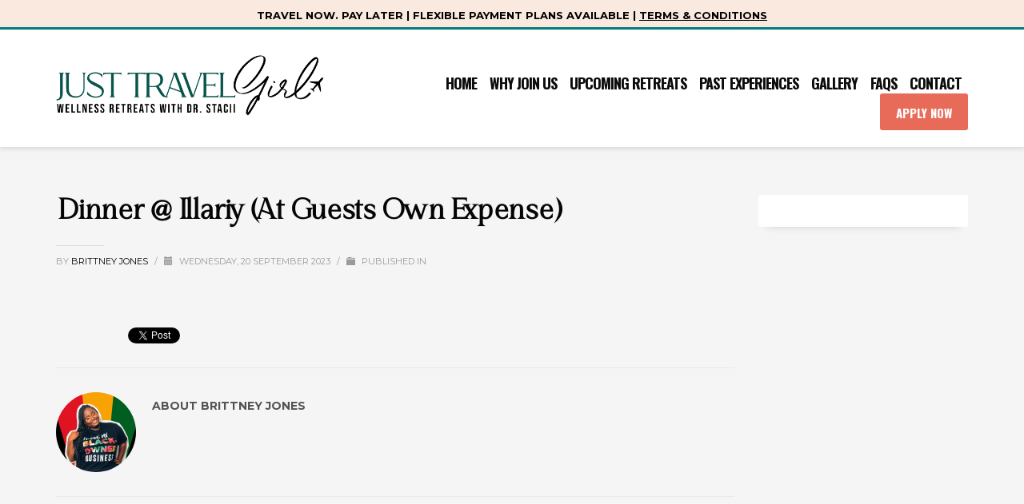

--- FILE ---
content_type: text/html; charset=UTF-8
request_url: https://justtravelgirl.com/timeline/dinner-illariy-at-guests-own-expense/
body_size: 19079
content:
<!DOCTYPE html>
<html lang="en-US">
<head>
	
	
<meta charset="UTF-8"/>
<meta name="twitter:widgets:csp" content="on"/>
<link rel="profile" href="https://gmpg.org/xfn/11"/>
<link rel="pingback" href="https://justtravelgirl.com/xmlrpc.php"/>

<title>Dinner @ Illariy  (At Guests Own Expense) &#8211; Just Travel Girl!</title>
<meta name='robots' content='max-image-preview:large' />
<link rel='dns-prefetch' href='//fonts.googleapis.com' />
<link rel='dns-prefetch' href='//use.fontawesome.com' />
<link rel="alternate" type="application/rss+xml" title="Just Travel Girl! &raquo; Feed" href="https://justtravelgirl.com/feed/" />
<link rel="alternate" type="application/rss+xml" title="Just Travel Girl! &raquo; Comments Feed" href="https://justtravelgirl.com/comments/feed/" />
<script type="text/javascript">
/* <![CDATA[ */
window._wpemojiSettings = {"baseUrl":"https:\/\/s.w.org\/images\/core\/emoji\/15.0.3\/72x72\/","ext":".png","svgUrl":"https:\/\/s.w.org\/images\/core\/emoji\/15.0.3\/svg\/","svgExt":".svg","source":{"concatemoji":"https:\/\/justtravelgirl.com\/wp-includes\/js\/wp-emoji-release.min.js?ver=6.6.1"}};
/*! This file is auto-generated */
!function(i,n){var o,s,e;function c(e){try{var t={supportTests:e,timestamp:(new Date).valueOf()};sessionStorage.setItem(o,JSON.stringify(t))}catch(e){}}function p(e,t,n){e.clearRect(0,0,e.canvas.width,e.canvas.height),e.fillText(t,0,0);var t=new Uint32Array(e.getImageData(0,0,e.canvas.width,e.canvas.height).data),r=(e.clearRect(0,0,e.canvas.width,e.canvas.height),e.fillText(n,0,0),new Uint32Array(e.getImageData(0,0,e.canvas.width,e.canvas.height).data));return t.every(function(e,t){return e===r[t]})}function u(e,t,n){switch(t){case"flag":return n(e,"\ud83c\udff3\ufe0f\u200d\u26a7\ufe0f","\ud83c\udff3\ufe0f\u200b\u26a7\ufe0f")?!1:!n(e,"\ud83c\uddfa\ud83c\uddf3","\ud83c\uddfa\u200b\ud83c\uddf3")&&!n(e,"\ud83c\udff4\udb40\udc67\udb40\udc62\udb40\udc65\udb40\udc6e\udb40\udc67\udb40\udc7f","\ud83c\udff4\u200b\udb40\udc67\u200b\udb40\udc62\u200b\udb40\udc65\u200b\udb40\udc6e\u200b\udb40\udc67\u200b\udb40\udc7f");case"emoji":return!n(e,"\ud83d\udc26\u200d\u2b1b","\ud83d\udc26\u200b\u2b1b")}return!1}function f(e,t,n){var r="undefined"!=typeof WorkerGlobalScope&&self instanceof WorkerGlobalScope?new OffscreenCanvas(300,150):i.createElement("canvas"),a=r.getContext("2d",{willReadFrequently:!0}),o=(a.textBaseline="top",a.font="600 32px Arial",{});return e.forEach(function(e){o[e]=t(a,e,n)}),o}function t(e){var t=i.createElement("script");t.src=e,t.defer=!0,i.head.appendChild(t)}"undefined"!=typeof Promise&&(o="wpEmojiSettingsSupports",s=["flag","emoji"],n.supports={everything:!0,everythingExceptFlag:!0},e=new Promise(function(e){i.addEventListener("DOMContentLoaded",e,{once:!0})}),new Promise(function(t){var n=function(){try{var e=JSON.parse(sessionStorage.getItem(o));if("object"==typeof e&&"number"==typeof e.timestamp&&(new Date).valueOf()<e.timestamp+604800&&"object"==typeof e.supportTests)return e.supportTests}catch(e){}return null}();if(!n){if("undefined"!=typeof Worker&&"undefined"!=typeof OffscreenCanvas&&"undefined"!=typeof URL&&URL.createObjectURL&&"undefined"!=typeof Blob)try{var e="postMessage("+f.toString()+"("+[JSON.stringify(s),u.toString(),p.toString()].join(",")+"));",r=new Blob([e],{type:"text/javascript"}),a=new Worker(URL.createObjectURL(r),{name:"wpTestEmojiSupports"});return void(a.onmessage=function(e){c(n=e.data),a.terminate(),t(n)})}catch(e){}c(n=f(s,u,p))}t(n)}).then(function(e){for(var t in e)n.supports[t]=e[t],n.supports.everything=n.supports.everything&&n.supports[t],"flag"!==t&&(n.supports.everythingExceptFlag=n.supports.everythingExceptFlag&&n.supports[t]);n.supports.everythingExceptFlag=n.supports.everythingExceptFlag&&!n.supports.flag,n.DOMReady=!1,n.readyCallback=function(){n.DOMReady=!0}}).then(function(){return e}).then(function(){var e;n.supports.everything||(n.readyCallback(),(e=n.source||{}).concatemoji?t(e.concatemoji):e.wpemoji&&e.twemoji&&(t(e.twemoji),t(e.wpemoji)))}))}((window,document),window._wpemojiSettings);
/* ]]> */
</script>
<link rel='stylesheet' id='wc-blocks-integration-css' href='https://justtravelgirl.com/wp-content/plugins/woocommerce-subscriptions/vendor/woocommerce/subscriptions-core/build/index.css?ver=6.2.0' type='text/css' media='all' />
<link rel='stylesheet' id='wc-square-cart-checkout-block-css' href='https://justtravelgirl.com/wp-content/plugins/woocommerce-square/assets/css/frontend/wc-square-cart-checkout-blocks.min.css?ver=4.7.2' type='text/css' media='all' />
<link rel='stylesheet' id='zn_all_g_fonts-css' href='//fonts.googleapis.com/css?family=Montserrat%3Aregular%2C700%7CPlayfair+Display%3Aregular%2Citalic%2C700%2C700italic%2C900%2C900italic%7CPlayfair+Display+SC%3Aregular%2Citalic%2C700%2C700italic%2C900%2C900italic%7COswald%3A300%2Cregular%2C700&#038;ver=6.6.1' type='text/css' media='all' />
<style id='wp-emoji-styles-inline-css' type='text/css'>

	img.wp-smiley, img.emoji {
		display: inline !important;
		border: none !important;
		box-shadow: none !important;
		height: 1em !important;
		width: 1em !important;
		margin: 0 0.07em !important;
		vertical-align: -0.1em !important;
		background: none !important;
		padding: 0 !important;
	}
</style>
<link rel='stylesheet' id='wp-block-library-css' href='https://justtravelgirl.com/wp-includes/css/dist/block-library/style.min.css?ver=6.6.1' type='text/css' media='all' />
<style id='safe-svg-svg-icon-style-inline-css' type='text/css'>
.safe-svg-cover{text-align:center}.safe-svg-cover .safe-svg-inside{display:inline-block;max-width:100%}.safe-svg-cover svg{height:100%;max-height:100%;max-width:100%;width:100%}

</style>
<style id='classic-theme-styles-inline-css' type='text/css'>
/*! This file is auto-generated */
.wp-block-button__link{color:#fff;background-color:#32373c;border-radius:9999px;box-shadow:none;text-decoration:none;padding:calc(.667em + 2px) calc(1.333em + 2px);font-size:1.125em}.wp-block-file__button{background:#32373c;color:#fff;text-decoration:none}
</style>
<style id='global-styles-inline-css' type='text/css'>
:root{--wp--preset--aspect-ratio--square: 1;--wp--preset--aspect-ratio--4-3: 4/3;--wp--preset--aspect-ratio--3-4: 3/4;--wp--preset--aspect-ratio--3-2: 3/2;--wp--preset--aspect-ratio--2-3: 2/3;--wp--preset--aspect-ratio--16-9: 16/9;--wp--preset--aspect-ratio--9-16: 9/16;--wp--preset--color--black: #000000;--wp--preset--color--cyan-bluish-gray: #abb8c3;--wp--preset--color--white: #ffffff;--wp--preset--color--pale-pink: #f78da7;--wp--preset--color--vivid-red: #cf2e2e;--wp--preset--color--luminous-vivid-orange: #ff6900;--wp--preset--color--luminous-vivid-amber: #fcb900;--wp--preset--color--light-green-cyan: #7bdcb5;--wp--preset--color--vivid-green-cyan: #00d084;--wp--preset--color--pale-cyan-blue: #8ed1fc;--wp--preset--color--vivid-cyan-blue: #0693e3;--wp--preset--color--vivid-purple: #9b51e0;--wp--preset--gradient--vivid-cyan-blue-to-vivid-purple: linear-gradient(135deg,rgba(6,147,227,1) 0%,rgb(155,81,224) 100%);--wp--preset--gradient--light-green-cyan-to-vivid-green-cyan: linear-gradient(135deg,rgb(122,220,180) 0%,rgb(0,208,130) 100%);--wp--preset--gradient--luminous-vivid-amber-to-luminous-vivid-orange: linear-gradient(135deg,rgba(252,185,0,1) 0%,rgba(255,105,0,1) 100%);--wp--preset--gradient--luminous-vivid-orange-to-vivid-red: linear-gradient(135deg,rgba(255,105,0,1) 0%,rgb(207,46,46) 100%);--wp--preset--gradient--very-light-gray-to-cyan-bluish-gray: linear-gradient(135deg,rgb(238,238,238) 0%,rgb(169,184,195) 100%);--wp--preset--gradient--cool-to-warm-spectrum: linear-gradient(135deg,rgb(74,234,220) 0%,rgb(151,120,209) 20%,rgb(207,42,186) 40%,rgb(238,44,130) 60%,rgb(251,105,98) 80%,rgb(254,248,76) 100%);--wp--preset--gradient--blush-light-purple: linear-gradient(135deg,rgb(255,206,236) 0%,rgb(152,150,240) 100%);--wp--preset--gradient--blush-bordeaux: linear-gradient(135deg,rgb(254,205,165) 0%,rgb(254,45,45) 50%,rgb(107,0,62) 100%);--wp--preset--gradient--luminous-dusk: linear-gradient(135deg,rgb(255,203,112) 0%,rgb(199,81,192) 50%,rgb(65,88,208) 100%);--wp--preset--gradient--pale-ocean: linear-gradient(135deg,rgb(255,245,203) 0%,rgb(182,227,212) 50%,rgb(51,167,181) 100%);--wp--preset--gradient--electric-grass: linear-gradient(135deg,rgb(202,248,128) 0%,rgb(113,206,126) 100%);--wp--preset--gradient--midnight: linear-gradient(135deg,rgb(2,3,129) 0%,rgb(40,116,252) 100%);--wp--preset--font-size--small: 13px;--wp--preset--font-size--medium: 20px;--wp--preset--font-size--large: 36px;--wp--preset--font-size--x-large: 42px;--wp--preset--font-family--inter: "Inter", sans-serif;--wp--preset--font-family--cardo: Cardo;--wp--preset--spacing--20: 0.44rem;--wp--preset--spacing--30: 0.67rem;--wp--preset--spacing--40: 1rem;--wp--preset--spacing--50: 1.5rem;--wp--preset--spacing--60: 2.25rem;--wp--preset--spacing--70: 3.38rem;--wp--preset--spacing--80: 5.06rem;--wp--preset--shadow--natural: 6px 6px 9px rgba(0, 0, 0, 0.2);--wp--preset--shadow--deep: 12px 12px 50px rgba(0, 0, 0, 0.4);--wp--preset--shadow--sharp: 6px 6px 0px rgba(0, 0, 0, 0.2);--wp--preset--shadow--outlined: 6px 6px 0px -3px rgba(255, 255, 255, 1), 6px 6px rgba(0, 0, 0, 1);--wp--preset--shadow--crisp: 6px 6px 0px rgba(0, 0, 0, 1);}:where(.is-layout-flex){gap: 0.5em;}:where(.is-layout-grid){gap: 0.5em;}body .is-layout-flex{display: flex;}.is-layout-flex{flex-wrap: wrap;align-items: center;}.is-layout-flex > :is(*, div){margin: 0;}body .is-layout-grid{display: grid;}.is-layout-grid > :is(*, div){margin: 0;}:where(.wp-block-columns.is-layout-flex){gap: 2em;}:where(.wp-block-columns.is-layout-grid){gap: 2em;}:where(.wp-block-post-template.is-layout-flex){gap: 1.25em;}:where(.wp-block-post-template.is-layout-grid){gap: 1.25em;}.has-black-color{color: var(--wp--preset--color--black) !important;}.has-cyan-bluish-gray-color{color: var(--wp--preset--color--cyan-bluish-gray) !important;}.has-white-color{color: var(--wp--preset--color--white) !important;}.has-pale-pink-color{color: var(--wp--preset--color--pale-pink) !important;}.has-vivid-red-color{color: var(--wp--preset--color--vivid-red) !important;}.has-luminous-vivid-orange-color{color: var(--wp--preset--color--luminous-vivid-orange) !important;}.has-luminous-vivid-amber-color{color: var(--wp--preset--color--luminous-vivid-amber) !important;}.has-light-green-cyan-color{color: var(--wp--preset--color--light-green-cyan) !important;}.has-vivid-green-cyan-color{color: var(--wp--preset--color--vivid-green-cyan) !important;}.has-pale-cyan-blue-color{color: var(--wp--preset--color--pale-cyan-blue) !important;}.has-vivid-cyan-blue-color{color: var(--wp--preset--color--vivid-cyan-blue) !important;}.has-vivid-purple-color{color: var(--wp--preset--color--vivid-purple) !important;}.has-black-background-color{background-color: var(--wp--preset--color--black) !important;}.has-cyan-bluish-gray-background-color{background-color: var(--wp--preset--color--cyan-bluish-gray) !important;}.has-white-background-color{background-color: var(--wp--preset--color--white) !important;}.has-pale-pink-background-color{background-color: var(--wp--preset--color--pale-pink) !important;}.has-vivid-red-background-color{background-color: var(--wp--preset--color--vivid-red) !important;}.has-luminous-vivid-orange-background-color{background-color: var(--wp--preset--color--luminous-vivid-orange) !important;}.has-luminous-vivid-amber-background-color{background-color: var(--wp--preset--color--luminous-vivid-amber) !important;}.has-light-green-cyan-background-color{background-color: var(--wp--preset--color--light-green-cyan) !important;}.has-vivid-green-cyan-background-color{background-color: var(--wp--preset--color--vivid-green-cyan) !important;}.has-pale-cyan-blue-background-color{background-color: var(--wp--preset--color--pale-cyan-blue) !important;}.has-vivid-cyan-blue-background-color{background-color: var(--wp--preset--color--vivid-cyan-blue) !important;}.has-vivid-purple-background-color{background-color: var(--wp--preset--color--vivid-purple) !important;}.has-black-border-color{border-color: var(--wp--preset--color--black) !important;}.has-cyan-bluish-gray-border-color{border-color: var(--wp--preset--color--cyan-bluish-gray) !important;}.has-white-border-color{border-color: var(--wp--preset--color--white) !important;}.has-pale-pink-border-color{border-color: var(--wp--preset--color--pale-pink) !important;}.has-vivid-red-border-color{border-color: var(--wp--preset--color--vivid-red) !important;}.has-luminous-vivid-orange-border-color{border-color: var(--wp--preset--color--luminous-vivid-orange) !important;}.has-luminous-vivid-amber-border-color{border-color: var(--wp--preset--color--luminous-vivid-amber) !important;}.has-light-green-cyan-border-color{border-color: var(--wp--preset--color--light-green-cyan) !important;}.has-vivid-green-cyan-border-color{border-color: var(--wp--preset--color--vivid-green-cyan) !important;}.has-pale-cyan-blue-border-color{border-color: var(--wp--preset--color--pale-cyan-blue) !important;}.has-vivid-cyan-blue-border-color{border-color: var(--wp--preset--color--vivid-cyan-blue) !important;}.has-vivid-purple-border-color{border-color: var(--wp--preset--color--vivid-purple) !important;}.has-vivid-cyan-blue-to-vivid-purple-gradient-background{background: var(--wp--preset--gradient--vivid-cyan-blue-to-vivid-purple) !important;}.has-light-green-cyan-to-vivid-green-cyan-gradient-background{background: var(--wp--preset--gradient--light-green-cyan-to-vivid-green-cyan) !important;}.has-luminous-vivid-amber-to-luminous-vivid-orange-gradient-background{background: var(--wp--preset--gradient--luminous-vivid-amber-to-luminous-vivid-orange) !important;}.has-luminous-vivid-orange-to-vivid-red-gradient-background{background: var(--wp--preset--gradient--luminous-vivid-orange-to-vivid-red) !important;}.has-very-light-gray-to-cyan-bluish-gray-gradient-background{background: var(--wp--preset--gradient--very-light-gray-to-cyan-bluish-gray) !important;}.has-cool-to-warm-spectrum-gradient-background{background: var(--wp--preset--gradient--cool-to-warm-spectrum) !important;}.has-blush-light-purple-gradient-background{background: var(--wp--preset--gradient--blush-light-purple) !important;}.has-blush-bordeaux-gradient-background{background: var(--wp--preset--gradient--blush-bordeaux) !important;}.has-luminous-dusk-gradient-background{background: var(--wp--preset--gradient--luminous-dusk) !important;}.has-pale-ocean-gradient-background{background: var(--wp--preset--gradient--pale-ocean) !important;}.has-electric-grass-gradient-background{background: var(--wp--preset--gradient--electric-grass) !important;}.has-midnight-gradient-background{background: var(--wp--preset--gradient--midnight) !important;}.has-small-font-size{font-size: var(--wp--preset--font-size--small) !important;}.has-medium-font-size{font-size: var(--wp--preset--font-size--medium) !important;}.has-large-font-size{font-size: var(--wp--preset--font-size--large) !important;}.has-x-large-font-size{font-size: var(--wp--preset--font-size--x-large) !important;}
:where(.wp-block-post-template.is-layout-flex){gap: 1.25em;}:where(.wp-block-post-template.is-layout-grid){gap: 1.25em;}
:where(.wp-block-columns.is-layout-flex){gap: 2em;}:where(.wp-block-columns.is-layout-grid){gap: 2em;}
:root :where(.wp-block-pullquote){font-size: 1.5em;line-height: 1.6;}
</style>
<link rel='stylesheet' id='woocommerce-layout-css' href='https://justtravelgirl.com/wp-content/plugins/woocommerce/assets/css/woocommerce-layout.css?ver=9.1.4' type='text/css' media='all' />
<link rel='stylesheet' id='woocommerce-smallscreen-css' href='https://justtravelgirl.com/wp-content/plugins/woocommerce/assets/css/woocommerce-smallscreen.css?ver=9.1.4' type='text/css' media='only screen and (max-width: 767px)' />
<link rel='stylesheet' id='woocommerce-general-css' href='https://justtravelgirl.com/wp-content/plugins/woocommerce/assets/css/woocommerce.css?ver=9.1.4' type='text/css' media='all' />
<style id='woocommerce-inline-inline-css' type='text/css'>
.woocommerce form .form-row .required { visibility: visible; }
</style>
<link rel='stylesheet' id='wc-mnm-frontend-css' href='https://justtravelgirl.com/wp-content/plugins/woocommerce-mix-and-match-products/assets/css/frontend/mnm-frontend.min.css?ver=2.4.10' type='text/css' media='all' />
<link rel='stylesheet' id='kallyas-styles-css' href='https://justtravelgirl.com/wp-content/themes/kallyas/style.css?ver=4.19.2' type='text/css' media='all' />
<link rel='stylesheet' id='th-bootstrap-styles-css' href='https://justtravelgirl.com/wp-content/themes/kallyas/css/bootstrap.min.css?ver=4.19.2' type='text/css' media='all' />
<link rel='stylesheet' id='th-theme-template-styles-css' href='https://justtravelgirl.com/wp-content/themes/kallyas/css/template.min.css?ver=4.19.2' type='text/css' media='all' />
<link rel='stylesheet' id='woocommerce-overrides-css' href='https://justtravelgirl.com/wp-content/themes/kallyas/css/plugins/kl-woocommerce.css?ver=4.19.2' type='text/css' media='all' />
<link rel='stylesheet' id='wc-mnm-checkout-blocks-css' href='https://justtravelgirl.com/wp-content/plugins/woocommerce-mix-and-match-products/assets/css/frontend/blocks/checkout-blocks.css?ver=2.4.10' type='text/css' media='all' />
<link rel='stylesheet' id='font-awesome-official-css' href='https://use.fontawesome.com/releases/v6.6.0/css/all.css' type='text/css' media='all' integrity="sha384-h/hnnw1Bi4nbpD6kE7nYfCXzovi622sY5WBxww8ARKwpdLj5kUWjRuyiXaD1U2JT" crossorigin="anonymous" />
<link rel='stylesheet' id='zion-frontend-css' href='https://justtravelgirl.com/wp-content/themes/kallyas/framework/zion-builder/assets/css/znb_frontend.css?ver=1.1.1' type='text/css' media='all' />
<link rel='stylesheet' id='1426-layout.css-css' href='//justtravelgirl.com/wp-content/uploads/zion-builder/cache/1426-layout.css?ver=fcb553fe0b231e53ebe2d6f145597082' type='text/css' media='all' />
<link rel='stylesheet' id='th-theme-print-stylesheet-css' href='https://justtravelgirl.com/wp-content/themes/kallyas/css/print.css?ver=4.19.2' type='text/css' media='print' />
<link rel='stylesheet' id='th-theme-options-styles-css' href='//justtravelgirl.com/wp-content/uploads/zn_dynamic.css?ver=1723062333' type='text/css' media='all' />
<link rel='stylesheet' id='font-awesome-official-v4shim-css' href='https://use.fontawesome.com/releases/v6.6.0/css/v4-shims.css' type='text/css' media='all' integrity="sha384-Heamg4F/EELwbmnBJapxaWTkcdX/DCrJpYgSshI5BkI7xghn3RvDcpG+1xUJt/7K" crossorigin="anonymous" />
<script type="text/javascript" src="https://justtravelgirl.com/wp-includes/js/jquery/jquery.min.js?ver=3.7.1" id="jquery-core-js"></script>
<script type="text/javascript" src="https://justtravelgirl.com/wp-includes/js/jquery/jquery-migrate.min.js?ver=3.4.1" id="jquery-migrate-js"></script>
<script type="text/javascript" src="https://justtravelgirl.com/wp-content/plugins/woocommerce/assets/js/jquery-blockui/jquery.blockUI.min.js?ver=2.7.0-wc.9.1.4" id="jquery-blockui-js" defer="defer" data-wp-strategy="defer"></script>
<script type="text/javascript" id="wc-add-to-cart-js-extra">
/* <![CDATA[ */
var wc_add_to_cart_params = {"ajax_url":"\/wp-admin\/admin-ajax.php","wc_ajax_url":"\/?wc-ajax=%%endpoint%%","i18n_view_cart":"View cart","cart_url":"https:\/\/justtravelgirl.com\/cart\/","is_cart":"","cart_redirect_after_add":"yes"};
/* ]]> */
</script>
<script type="text/javascript" src="https://justtravelgirl.com/wp-content/plugins/woocommerce/assets/js/frontend/add-to-cart.min.js?ver=9.1.4" id="wc-add-to-cart-js" defer="defer" data-wp-strategy="defer"></script>
<script type="text/javascript" src="https://justtravelgirl.com/wp-content/plugins/woocommerce/assets/js/js-cookie/js.cookie.min.js?ver=2.1.4-wc.9.1.4" id="js-cookie-js" defer="defer" data-wp-strategy="defer"></script>
<script type="text/javascript" id="woocommerce-js-extra">
/* <![CDATA[ */
var woocommerce_params = {"ajax_url":"\/wp-admin\/admin-ajax.php","wc_ajax_url":"\/?wc-ajax=%%endpoint%%"};
/* ]]> */
</script>
<script type="text/javascript" src="https://justtravelgirl.com/wp-content/plugins/woocommerce/assets/js/frontend/woocommerce.min.js?ver=9.1.4" id="woocommerce-js" defer="defer" data-wp-strategy="defer"></script>
<script type="text/javascript" id="wc-cart-fragments-js-extra">
/* <![CDATA[ */
var wc_cart_fragments_params = {"ajax_url":"\/wp-admin\/admin-ajax.php","wc_ajax_url":"\/?wc-ajax=%%endpoint%%","cart_hash_key":"wc_cart_hash_b4d0a200df8ce308e79c70024f4416a8","fragment_name":"wc_fragments_b4d0a200df8ce308e79c70024f4416a8","request_timeout":"5000"};
/* ]]> */
</script>
<script type="text/javascript" src="https://justtravelgirl.com/wp-content/plugins/woocommerce/assets/js/frontend/cart-fragments.min.js?ver=9.1.4" id="wc-cart-fragments-js" defer="defer" data-wp-strategy="defer"></script>
<script type="text/javascript" id="wc-settings-dep-in-header-js-after">
/* <![CDATA[ */
console.warn( "Scripts that have a dependency on [wc-settings, wc-blocks-checkout] must be loaded in the footer, automatewoo-marketing-optin-editor-script was registered to load in the header, but has been switched to load in the footer instead. See https://github.com/woocommerce/woocommerce-gutenberg-products-block/pull/5059" );
/* ]]> */
</script>
<link rel="https://api.w.org/" href="https://justtravelgirl.com/wp-json/" /><link rel="EditURI" type="application/rsd+xml" title="RSD" href="https://justtravelgirl.com/xmlrpc.php?rsd" />
<meta name="generator" content="WordPress 6.6.1" />
<meta name="generator" content="WooCommerce 9.1.4" />
<link rel="canonical" href="https://justtravelgirl.com/timeline/dinner-illariy-at-guests-own-expense/" />
<link rel='shortlink' href='https://justtravelgirl.com/?p=1426' />
<link rel="alternate" title="oEmbed (JSON)" type="application/json+oembed" href="https://justtravelgirl.com/wp-json/oembed/1.0/embed?url=https%3A%2F%2Fjusttravelgirl.com%2Ftimeline%2Fdinner-illariy-at-guests-own-expense%2F" />
<link rel="alternate" title="oEmbed (XML)" type="text/xml+oembed" href="https://justtravelgirl.com/wp-json/oembed/1.0/embed?url=https%3A%2F%2Fjusttravelgirl.com%2Ftimeline%2Fdinner-illariy-at-guests-own-expense%2F&#038;format=xml" />
		<script>
			if ('undefined' === typeof _affirm_config) {
				var _affirm_config = {
					public_api_key: "CPJ0G5G120ROX4J9",
					script: "https://www.affirm.com/js/v2/affirm.js",
					locale: "en_US",
					country_code: "USA",

				};
				(function(l, g, m, e, a, f, b) {
					var d, c = l[m] || {},
						h = document.createElement(f),
						n = document.getElementsByTagName(f)[0],
						k = function(a, b, c) {
							return function() {
								a[b]._.push([c, arguments])
							}
						};
					c[e] = k(c, e, "set");
					d = c[e];
					c[a] = {};
					c[a]._ = [];
					d._ = [];
					c[a][b] = k(c, a, b);
					a = 0;
					for (
						b = "set add save post open " +
							"empty reset on off trigger ready setProduct"
							.split(" ");
						a < b.length; a++
					) d[b[a]] = k(c, e, b[a]);
					a = 0;
					for (b = ["get", "token", "url", "items"]; a < b.length; a++)
						d[b[a]] = function() {};
					h.async = !0;
					h.src = g[f];
					n.parentNode.insertBefore(h, n);
					delete g[f];
					d(g);
					l[m] = c
				})(
					window,
					_affirm_config,
					"affirm",
					"checkout",
					"ui",
					"script",
					"ready"
				);
			}
		</script>
		<style type="text/css">
                    .ctl-bullets-container {
                display: block;
                position: fixed;
                right: 0;
                height: 100%;
                z-index: 1049;
                font-weight: normal;
                height: 70vh;
                overflow-x: hidden;
                overflow-y: auto;
                margin: 15vh auto;
            }</style>		<meta name="theme-color"
			  content="#027c7d">
				<meta name="viewport" content="width=device-width, initial-scale=1, maximum-scale=1"/>
		
		<!--[if lte IE 8]>
		<script type="text/javascript">
			var $buoop = {
				vs: {i: 10, f: 25, o: 12.1, s: 7, n: 9}
			};

			$buoop.ol = window.onload;

			window.onload = function () {
				try {
					if ($buoop.ol) {
						$buoop.ol()
					}
				}
				catch (e) {
				}

				var e = document.createElement("script");
				e.setAttribute("type", "text/javascript");
				e.setAttribute("src", "https://browser-update.org/update.js");
				document.body.appendChild(e);
			};
		</script>
		<![endif]-->

		<!-- for IE6-8 support of HTML5 elements -->
		<!--[if lt IE 9]>
		<script src="//html5shim.googlecode.com/svn/trunk/html5.js"></script>
		<![endif]-->
		
	<!-- Fallback for animating in viewport -->
	<noscript>
		<style type="text/css" media="screen">
			.zn-animateInViewport {visibility: visible;}
		</style>
	</noscript>
		<noscript><style>.woocommerce-product-gallery{ opacity: 1 !important; }</style></noscript>
	<style id='wp-fonts-local' type='text/css'>
@font-face{font-family:Inter;font-style:normal;font-weight:300 900;font-display:fallback;src:url('https://justtravelgirl.com/wp-content/plugins/woocommerce/assets/fonts/Inter-VariableFont_slnt,wght.woff2') format('woff2');font-stretch:normal;}
@font-face{font-family:Cardo;font-style:normal;font-weight:400;font-display:fallback;src:url('https://justtravelgirl.com/wp-content/plugins/woocommerce/assets/fonts/cardo_normal_400.woff2') format('woff2');}
</style>
<link rel="icon" href="https://justtravelgirl.com/wp-content/uploads/2023/09/cropped-site_favcon-32x32.png" sizes="32x32" />
<link rel="icon" href="https://justtravelgirl.com/wp-content/uploads/2023/09/cropped-site_favcon-192x192.png" sizes="192x192" />
<link rel="apple-touch-icon" href="https://justtravelgirl.com/wp-content/uploads/2023/09/cropped-site_favcon-180x180.png" />
<meta name="msapplication-TileImage" content="https://justtravelgirl.com/wp-content/uploads/2023/09/cropped-site_favcon-270x270.png" />
		<style type="text/css" id="wp-custom-css">
			h1, h2, h3, h4, h5, h6 {
    line-height: 1.1 !important;
}


 p {
   
line-height: 1.5 !important;

}

.zn-Slider .zn-Slider-img {
    width: 100% !important;
    display: block;
    height: auto;
}

.main-nav>ul>.menu-item>a {
    position: relative;
	padding: 6px 8px;}

.woocommerce div.product p.stock {
    font-size: 12px;
}

#nf-form-5-cont > div > div.nf-form-layout > form > div > div.nf-before-form-content > nf-section > div {text-align: center; font-size: 12px; font-weight: bold;}

.zn-videoBg video {
    width: 100% !important;
    height: 100% !important;
    min-width: 100%;
    min-height: 100%;
}


/*
Some MObile
*/
@media (max-width: 767px) {
	
	.kl-iconbox__icon-wrapper{
    width: 12%;
    float: left;
}
	
	.kl-iconbox__inner {
    margin-bottom: 20px;
}
	
	#page_wrapper > div.top-newban {
    background: #fae9df;
    line-height: 13px;
    padding: 10px 5px;
}

}




/*
Table
*/
.responsive-table-container {
    width: 100%;
    overflow-x: auto;
}

.responsive-table {
    width: 100%;
    border-collapse: collapse;
    font-size: 14px;
}

.responsive-table thead {
    background-color: #027c7d;
    color: #fff;
}

.responsive-table th, .responsive-table td {
    padding: 5px;
    border: 1px solid #000;
    text-align: left;
}

.responsive-table a {
    color: #027c7d;
    text-decoration: none;
}

.nf-form-content .nf-field-container #nf-field-69-wrap .nf-field-element .ninja-forms-field {
    background-color: #e9897d;

    font-family: 'Montserrat';
    font-weight: bold;
   
}

@media screen and (max-width: 800px) {
	
	
	.nf-form-content .nf-field-container #nf-field-69-wrap .nf-field-element .ninja-forms-field {
    
    width: 80% !important;
    font-size: 16px  !important;

  
}
	
	.zoom div.image-boxes-holder.imgboxes-wrapper.u-mb-0 div.image-boxes-img-wrapper.img-align-center img.image-boxes-img.img-responsive  {
	transform: scale(1.3);
}
	
	#eluidb3359fb0 > div > div > div > div > div > img {HEIGHT: 40PX;
}
	
	span.zn-buttonText {font-size: 14px;}
	
	td, th {
    padding: 0;
    font-size: 14px !important;
}
	
    .responsive-table {
        display: table;
        width: 100%;
    }

    .responsive-table thead, 
    .responsive-table tbody, 
    
    .responsive-table td, 
    .responsive-table tr {
        display: table-row;
    }

	#eluid05a48942 > div > div > div.zn_custom_html.eluid59d50e3f > div > table > thead > tr > th {	display: auto !important;
    }
	
	
	
    .responsive-table th, 
    .responsive-table td {
      padding: 5px;
        border: 1px solid #000;
        text-align: left;
			display: auto !important;
    }
}


div.responsive-table-container table.responsive-table thead tr th {display: auto !important;
    }}


/*
Sticky Header
*/

@media (min-width: 768px) {
.header--is-sticked.site-header.sticky-resize, .header--is-sticked.site-header.sticky-resize .logosize--contain .site-logo-anch {
    height: auto!important;
    margin-top: -34px;
}

}

#page_wrapper > div.top-newban {
background: #fae9df;}







#add_payment_method .cart-collaterals .cart_totals table small, .woocommerce-cart .cart-collaterals .cart_totals table small, .woocommerce-checkout .cart-collaterals .cart_totals table small {
    color: #027c7d;
    font-size: 14px;
    font-weight: bold;
}

.sh--dark .topnav-li .glyphicon, .sh--dark .topnav-no-sc .topnav-item, .sh--dark .topnav .menu-item>a, .sh--dark .topnav.sc--clean .topnav-item {
    color: #333;
    FONT-WEIGHT: BOLD;
}

.topnav-item, .topnav .menu-item>a {
	font-size: 15px;}

.woocommerce .woocommerce-error, .woocommerce .woocommerce-info, .woocommerce .woocommerce-message {
    border-left: 0.618em solid rgba(0,0,0,.15);
}



#add_payment_method #payment, .woocommerce-cart #payment, .woocommerce-checkout #payment {
    background: #ffffff;
    border-radius: 5px;
}

.zn-wc-pages-classic table.woocommerce-checkout-review-order-table {
    border-bottom: 1px solid #ccc;
    background: #fff;
}


.woocommerce-cart .cart-collaterals .cart_totals table small

.main-nav>ul>.logo-menu-wrapper, .main-nav>ul>.menu-item {
    float: left;
    margin-top: 0;
    margin-left: 0px;
}


@media (max-width: 767px) {
.site-header .sh-component {
    margin: 10px;
}
	
	.cool-timeline .timeline-post .icon-larger .icon-placeholder i {
    line-height: 30px !important;
    font-size: 14px !important;
}
	
	.cool-timeline.one-sided .cool_timeline_end, .cool-timeline.one-sided .cool_timeline_start, .cool-timeline.one-sided:before, .cool-timeline:before, .cool_timeline .cool_timeline_end, .cool_timeline .cool_timeline_start, .multiline-timeline .timeline-post:before {
    left: 0px !important;
}


	
	.main-design-5 .cool-timeline.one-sided:not(.dark-timeline) .icons_yes .timeline-post .timeline-icon {
    margin: 10px 0 0 0 !important;
}
	
	.site-header .site-logo {
    width: 100%;
    height: auto;
    min-height: 0!important;
    max-height: 80px;
    padding-top: 0px;
    padding-bottom: 0px;
}
	
	.logosize--contain .site-logo-img {
    width: auto;
    height: 80px;
    padding: 10px 0;
}
	
	.site-header.siteheader-classic .logosize--contain .site-logo-img, .site-header.siteheader-classic .logosize--contain .site-logo-img-sticky {
    max-height: 80px;
}
	
	
	}

p.return-to-shop {display: none;}

.zn-res-menu-nav li a {
    padding: 12px 28px 11px;
    display: block;
    font-weight: bold;
    text-transform: uppercase;
    font-size: 16px;
    color: rgb(0 0 0);
}




@media (min-width: 768px) {
.site-header-main-right .sh-component {
    margin-left: 20px;
    margin-right: 0px;
}
	
	  .kl-iconbox--fleft .kl-iconbox__icon-wrapper {
        float: left;
        margin-right: 20px;
    }
	
	.cool-timeline .timeline-post .timeline-icon .icon-placeholder i {
    font-size: 12px !important;
    position: relative;
    line-height: 0px !important;
}
	
#header > div > div > div > div > div:nth-child(2) > div.fxb-row.site-header-row.site-header-main > div.fxb-col.fxb.fxb-end-x.fxb-center-y.fxb-basis-auto.site-header-col-right.site-header-main-right > div > a.sh-component.ctabutton.cta-button-1.kl-cta-custom.btn.btn-fullcolor.btn-custom-color.zn_dummy_value.cta-icon--before.btn--rounded,	#header > div > div > div > div > div:nth-child(2) > div.fxb-row.site-header-row.site-header-main > div.fxb-col.fxb.fxb-end-x.fxb-center-y.fxb-basis-auto.site-header-col-right.site-header-main-right > div > a.sh-component.ctabutton.cta-button-1.kl-cta-custom.btn.btn-fullcolor.btn-custom-color.zn_dummy_value.cta-icon--before.btn--rounded > span {display: none;}
}
 {
    color: #000000;
    font-weight: bold;
    font-size: 14px;
}


.mnm_form .mnm_message_content {
    list-style: none;
    margin: 0;
    font-size: 16px;
    line-height: 17px;
}

#eluidf87155e5 > div > div > div > h4 {
    line-height: 1.5 !important;
}

 h5{
    line-height: 1.6 !important;
}


body:not(.wp-admin) .mnm_form.layout_tabular .products .woocommerce-loop-product__title {
    font-size: 1.125em;
    font-size: 16px;
    font-weight: bold;
    color: #027c7d;
}

div.product p.stock, .site-content div.product p.stock {
    font-size: 14px;
    FONT-WEIGHT: bold;
    color: #027c7d;
}


.woocommerce .woocommerce-message {
    background-color: #e9897d;
}

h4.woocommerce-loop-product__title {font-size: 14px;}

.woocommerce div.product form.cart .variations label {
    display: inline-block;
    text-transform: uppercase;
    font-weight: bold !important;
    font-size: 16px;
    font-weight: 400;
    color: #000;
    margin-right: 20px;
}


.acc-sch--dark .acc--style3 .acc-group {
    border-bottom-color: #1a1a1a4f;
    box-shadow: none;
    background-color: #52413e;
}


.mfp-title {
	display: none;}

/*
SHipping
*/

#eluida0861dee > div > div > div > div > div > section.woocommerce-order-details > table.woocommerce-table.woocommerce-table--order-details.shop_table.order_details > tfoot > tr:nth-child(2) {display:none;}

/*
SHOP
*/

#payment > div > div.woocommerce-terms-and-conditions-wrapper > div
{display: none;}

.woocommerce div.product form.cart .group_table td.woocommerce-grouped-product-list-item__label {
    padding-right: 1em;
    padding-left: 1em;
    font-size: 18px;
}

.woocommerce div.product form.cart .group_table td {
    vertical-align: top;
    padding-bottom: 0.5em;
    border: 0;
    font-size: 18px;
}

#eluide24beeda > div > div > div > div > div > table.shop_table.subscription_details > tbody > tr:nth-child(6),

div.woocommerce_account_subscriptions p.no_subscriptions.woocommerce-message.woocommerce-message--info .woocommerce-Message.woocommerce-Message--info.woocommerce-info a.woocommerce-Button.button, #eluide24beeda > div > div > div > div > div > div.woocommerce_account_subscriptions > p > a, #eluide24beeda > div > div > div > div > div > div.woocommerce-info > a {display: none !important;}


#product-20 > section > ul > li.prodpage-classic.product.type-product.post-34.status-publish.instock.product_cat-peru.shipping-taxable.purchasable.product-type-mix-and-match > div > a > div.kw-details.clearfix > span, #product-40 > section > ul > li.prodpage-classic.product.type-product.post-36.status-publish.instock.product_cat-peru.shipping-taxable.purchasable.product-type-mix-and-match > div > a > div.kw-details.clearfix > span  {display: none !important;}

section.related.products  {
    display: none;
}



 p.price > span.subscription-details,  p.price > span.from, #product-20 > div.row.product-page.clearfix > div.main-data.col-sm-7 > div > p.price > span.woocommerce-Price-amount.amount  {
    display: none;
}

.woocommerce .product_meta > span {
    display: none;
}

.woocommerce #content div.product .woocommerce-tabs, .woocommerce div.product .woocommerce-tabs, .woocommerce-page #content div.product .woocommerce-tabs, .woocommerce-page div.product .woocommerce-tabs {
    clear: both;
    display: none;
}

.woocommerce .woocommerce-error {
    background-color: #e9897d;
}

.element-scheme--light {
    color: #000000 !important;
}

.cart-container > .widget_shopping_cart_content {
    display: block;
    font-size: 13px;
    color: #000 !important;
}


.cart-container .mini_cart_item {}

    color: #000;
}


/*
Form
*/
.nf-form-fields-required {text-align:center !important;}
/*
GALLERY
*/


 td.woocommerce-grouped-product-list-item__label > label > a{

pointer-events: none !important;
}


.sl-overlay {
    position: fixed;
    left: 0;
    right: 0;
    top: 0;
    bottom: 0;
    background: #333 !important;
    opacity: 0.7;
    display: none;
    z-index: 1035;
}

.ngg-navigation span.current {
	background: #52413e !important;}

.ngg-navigation a.next, .ngg-navigation a.prev, .ngg-navigation span.next, .ngg-navigation span.prev {
    background: transparent;
    color: #000 !important;
    padding: 2px;
    border: none;
}

.ngg-navigation a.page-numbers, .ngg-navigation a.next, .ngg-navigation a.prev, .ngg-navigation span.page-numbers, .ngg-navigation span.next, .ngg-navigation span.prev, .ngg-navigation span.current {
    background: #BBB;
    border: none;
    border-radius: 2px;
    box-shadow: none;
    color: #fff;
    display: inline;
    font-size: 25px !important;
    font-weight: bold;
    margin-right: 3px;
    padding: 4px 10px !important;
    text-decoration: none;
    cursor: pointer !important;
}


.ngg-navigation a.page-numbers, .ngg-navigation a.next, .ngg-navigation a.prev, .ngg-navigation span.page-numbers, .ngg-navigation span.next, .ngg-navigation span.prev, .ngg-navigation span.current {
    background: #027c7d !important;
    border: none;
    border-radius: 2px;
    box-shadow: none;
    color: #fff !important;
    display: inline;
    font-size: 14px;
    font-weight: bold;
    margin-right: 3px;
    padding: 4px 8px;
    text-decoration: none;
    cursor: pointer !important;
}

.sl-wrapper .sl-navigation button {
    position: fixed;
    top: 50%;
    margin-top: -22px;
    height: 44px;
    width: 22px;
    line-height: 44px;
    text-align: center;
    display: block;
    z-index: 10060;
    font-family: Arial, Baskerville, monospace;
    color: #ffffff !important;
    font-size: 60px !important;
}


/*
YOUTUBE
*/
.playVideo:before {
    content: "\e072";
    font-family: Glyphicons Halflings;
    color: #fff !important;
}

/*
TIMELINE
*/

div.timeline-meta.aos-init.aos-animate {display: none !important;}

.cool-timeline.one-sided {
    max-width: 100% !important;
    margin-left: auto;
    width: 100% !important;
}



.cool-timeline .timeline-post .timeline-icon {
      
    height: 25px !important;
	width: 25px !important;}

.main-design-5 .cool-timeline.one-sided:not(.dark-timeline) .icons_yes .timeline-post .timeline-icon {
    margin: 8px 0 0 -15px !important;
}

.cool-timeline .timeline-post .timeline-content .ctl_info {
    line-height: 1.42;
    display: none !important;
    width: 100%;
}

.cool-timeline-wrapper {
    width: 100%;
    max-width: 1024px;
    margin: 0px !important;
    font-weight: 400;
    padding: 0 10px;
}


/*
FAQ 
*/

.text-custom-parent .text-custom-child-hov:hover  {
    color: #e2ae99;
	font-weight: bold;
}


.acc-sch--dark .acc--style3 .acc-tgg-button.collapsed {
    color: #fff;
    font-weight: bold;
}

.acc-sch--dark .acc--style3 .acc-tgg-button.collapsed:before {
    background-color: #a2c6c6;
}

.acc-sch--dark .acc--style3 .acc-tgg-button:before {
    color: #08554b;
}

.acc-sch--dark .acc--style3 {
	background: #52413e; border-color: transparent;}

.acc-sch--dark .acc--style3 .acc-tgg-button.collapsed {
    color: #fff;
	font-weight: bold;
}



/*
Shop Edits
*/

#eluid9a359bcc > div > div > div > div > div.woocommerce-notices-wrapper > div:nth-child(1) > a {display: none;}

.woocommerce .woocommerce-message {
    background-color: #e9897d;
    font-size: 14px;
    line-height: 1.3 !important;
}

#th-content-page > div > div > div > div.zn-cartpage-classic > form > table > tbody > tr.woocommerce-cart-form__cart-item.cart_item.mnm_table_container.mnm_is_priced_per_product_container > td.product-price > span > bdi {display: none;}

.woocommerce .zn-cartpage-classic table.shop_table thead th:last-child {
    display: none;
    border-radius: 0 3px 0 0;
}

#th-content-page > div > div > div > div.zn-cartpage-classic > form > table > tbody > tr:nth-child(2) > td.product-subtotal, #th-content-page > div > div > div > div.zn-cartpage-classic > form > table > tbody > tr.woocommerce-cart-form__cart-item.cart_item.mnm_table_container.mnm_is_priced_per_product_container > td.product-subtotal, td.product-subtotal, #th-content-page > div > div > div > div.zn-cartpage-classic > div > div > table > tbody > tr.recurring-totals, tr.cart-subtotal.recurring-total {display: none;}		</style>
		</head>

<body data-rsssl=1  class="cool_timeline-template-default single single-cool_timeline postid-1426 theme-kallyas woocommerce-no-js res1170 kl-sticky-header kl-skin--light" itemscope="itemscope" itemtype="https://schema.org/WebPage" >


<div class="login_register_stuff"></div><!-- end login register stuff -->		<div id="fb-root"></div>
		<script>(function (d, s, id) {
			var js, fjs = d.getElementsByTagName(s)[0];
			if (d.getElementById(id)) {return;}
			js = d.createElement(s); js.id = id;
			js.src = "https://connect.facebook.net/en_US/sdk.js#xfbml=1&version=v3.0";
			fjs.parentNode.insertBefore(js, fjs);
		}(document, 'script', 'facebook-jssdk'));</script>
		

<div id="page_wrapper">

<div class="top-newban">
	
<center><span style="color: #000; font-size: 13px; color: 000; font-weight: bold; text-transform: uppercase;">Travel Now. Pay Later | Flexible Payment plans available  | <a href="/terms" style="color: #000;"><u>terms & conditions</u></a> </span></center></div>

<header id="header" class="site-header  style6 cta_button header--sticky header--not-sticked     sticky-resize headerstyle--image_color site-header--relative nav-th--light siteheader-classic siteheader-classic-normal sheader-sh--dark"  >
		<div class="site-header-wrapper sticky-top-area">

		<div class="kl-top-header site-header-main-wrapper clearfix   sh--dark">

			<div class="container siteheader-container header--oldstyles">

				<div class="fxb-row fxb-row-col-sm">

										<div class='fxb-col fxb fxb-center-x fxb-center-y fxb-basis-auto fxb-grow-0'>
								<div id="logo-container" class="logo-container  hasHoverMe logosize--contain zn-original-logo">
			<!-- Logo -->
			<h3 class='site-logo logo ' id='logo'><a href='https://justtravelgirl.com/' class='site-logo-anch'><img class="logo-img site-logo-img" src="https://justtravelgirl.com/wp-content/uploads/2023/09/logo_top_retreats.png"  alt="Just Travel Girl!" title="Curated Luxury International Wellness Travel Experiences" data-mobile-logo="https://justtravelgirl.com/wp-content/uploads/2023/09/logo_top_retreats.png" /></a></h3>			<!-- InfoCard -->
					</div>

							</div>
					
					<div class='fxb-col fxb-basis-auto'>

						

	<div class="separator site-header-separator visible-xs"></div>
	<div class="fxb-row site-header-row site-header-top ">

		<div class='fxb-col fxb fxb-start-x fxb-center-y fxb-basis-auto site-header-col-left site-header-top-left'>
								</div>

		<div class='fxb-col fxb fxb-end-x fxb-center-y fxb-basis-auto site-header-col-right site-header-top-right'>
								</div>

	</div><!-- /.site-header-top -->

	<div class="separator site-header-separator visible-xs"></div>


<div class="fxb-row site-header-row site-header-main ">

	<div class='fxb-col fxb fxb-start-x fxb-center-y fxb-basis-auto site-header-col-left site-header-main-left'>
			</div>

	<div class='fxb-col fxb fxb-center-x fxb-center-y fxb-basis-auto site-header-col-center site-header-main-center'>
			</div>

	<div class='fxb-col fxb fxb-end-x fxb-center-y fxb-basis-auto site-header-col-right site-header-main-right'>

		<div class='fxb-col fxb fxb-end-x fxb-center-y fxb-basis-auto site-header-main-right-top'>
								<div class="sh-component main-menu-wrapper" role="navigation" itemscope="itemscope" itemtype="https://schema.org/SiteNavigationElement" >

					<div class="zn-res-menuwrapper">
			<a href="#" class="zn-res-trigger zn-menuBurger zn-menuBurger--3--s zn-menuBurger--anim1 " id="zn-res-trigger">
				<span></span>
				<span></span>
				<span></span>
			</a>
		</div><!-- end responsive menu -->
		<div id="main-menu" class="main-nav mainnav--sidepanel mainnav--active-text mainnav--pointer-dash nav-mm--light zn_mega_wrapper "><ul id="menu-just-travel-girl-2024" class="main-menu main-menu-nav zn_mega_menu "><li id="menu-item-3002" class="main-menu-item menu-item menu-item-type-post_type menu-item-object-page menu-item-home menu-item-3002  main-menu-item-top  menu-item-even menu-item-depth-0"><a href="https://justtravelgirl.com/" class=" main-menu-link main-menu-link-top"><span>Home</span></a></li>
<li id="menu-item-3003" class="main-menu-item menu-item menu-item-type-custom menu-item-object-custom menu-item-home menu-item-3003  main-menu-item-top  menu-item-even menu-item-depth-0"><a href="https://justtravelgirl.com/#why" class=" main-menu-link main-menu-link-top"><span>Why Join Us</span></a></li>
<li id="menu-item-3004" class="main-menu-item menu-item menu-item-type-custom menu-item-object-custom menu-item-home menu-item-has-children menu-item-3004  main-menu-item-top  menu-item-even menu-item-depth-0"><a href="https://justtravelgirl.com/#booking" class=" main-menu-link main-menu-link-top"><span>Upcoming Retreats</span></a>
<ul class="sub-menu clearfix">
	<li id="menu-item-3005" class="main-menu-item menu-item menu-item-type-post_type menu-item-object-page menu-item-3005  main-menu-item-sub  menu-item-odd menu-item-depth-1"><a href="https://justtravelgirl.com/sa-2025/" class=" main-menu-link main-menu-link-sub"><span>South Africa</span></a></li>
</ul>
</li>
<li id="menu-item-3006" class="main-menu-item menu-item menu-item-type-custom menu-item-object-custom menu-item-home menu-item-3006  main-menu-item-top  menu-item-even menu-item-depth-0"><a href="https://justtravelgirl.com/#past" class=" main-menu-link main-menu-link-top"><span>Past Experiences</span></a></li>
<li id="menu-item-3007" class="main-menu-item menu-item menu-item-type-custom menu-item-object-custom menu-item-home menu-item-3007  main-menu-item-top  menu-item-even menu-item-depth-0"><a href="https://justtravelgirl.com/#gallery" class=" main-menu-link main-menu-link-top"><span>Gallery</span></a></li>
<li id="menu-item-3012" class="main-menu-item menu-item menu-item-type-post_type menu-item-object-page menu-item-3012  main-menu-item-top  menu-item-even menu-item-depth-0"><a href="https://justtravelgirl.com/faqs/" class=" main-menu-link main-menu-link-top"><span>FAQS</span></a></li>
<li id="menu-item-3008" class="main-menu-item menu-item menu-item-type-custom menu-item-object-custom menu-item-home menu-item-3008  main-menu-item-top  menu-item-even menu-item-depth-0"><a href="https://justtravelgirl.com/#contact" class=" main-menu-link main-menu-link-top"><span>Contact</span></a></li>
</ul></div>		</div>
		<!-- end main_menu -->
		<a href="/apply"  class="sh-component ctabutton cta-button-0 kl-cta-custom btn btn-fullcolor btn-custom-color  zn_dummy_value cta-icon--before btn--rounded"  data-target="smoothscroll"  itemprop="url" ><span>Apply Now</span></a>		</div>

		
	</div>

</div><!-- /.site-header-main -->


					</div>
				</div>
							</div><!-- /.siteheader-container -->
		</div><!-- /.site-header-main-wrapper -->

	</div><!-- /.site-header-wrapper -->
	</header>

	<section id="content" class="site-content">
		<div class="container">
			<div class="row">

				<!--// Main Content: page content from WP_EDITOR along with the appropriate sidebar if one specified. -->
				<div class="right_sidebar col-sm-8 col-md-9 " role="main" itemprop="mainContentOfPage" >
					<div id="th-content-post">
						<div id="post-1426" class="kl-single-layout--classic post-1426 cool_timeline type-cool_timeline status-publish hentry ctl-stories-july-17 prodpage-classic">

    
    <div class="itemView clearfix eBlog kl-blog kl-blog-list-wrapper kl-blog--style-light ">

        <h1 class="page-title kl-blog-post-title entry-title" itemprop="headline" >Dinner @ Illariy  (At Guests Own Expense)</h1><div class="kl-blog-post" itemscope="itemscope" itemtype="https://schema.org/Blog" >

    <div class="itemHeader kl-blog-post-header">
    <div class="post_details kl-blog-post-details kl-font-alt">
        <span class="itemAuthor kl-blog-post-details-author vcard author"  itemprop="author" itemscope="itemscope" itemtype="https://schema.org/Person" >
	by	<span class="fn">
		<a class=" kl-blog-post-author-link" href="https://justtravelgirl.com/author/beeljay89gmail-com/">
			Brittney Jones		</a>
	</span>
</span>
        <span class="infSep kl-blog-post-details-sep "> / </span>
        <span class="itemDateCreated kl-blog-post-date" itemprop="datePublished" >
	<span class="kl-blog-post-date-icon glyphicon glyphicon-calendar"></span>
	<span class="updated">
		Wednesday, 20 September 2023	</span>
</span>
        <span class="infSep kl-blog-post-details-sep"> / </span>
        <span class="itemCategory kl-blog-post-category">
    <span class="kl-blog-post-category-icon glyphicon glyphicon-folder-close"></span>
    Published in </span>
    </div>
</div>
<!-- end itemheader -->
<div class="itemBody kl-blog-post-body kl-blog-cols-1" itemprop="text" >
    <!-- Blog Image -->
        <!-- Blog Content -->
    
</div>
<!-- end item body -->
<div class="clearfix"></div>
<!-- Social sharing -->
<ul class="itemSocialSharing kl-blog-post-socsharing clearfix">

    <!-- Facebook Button -->
    <li class="itemFacebookButton kl-blog-post-socsharing-fb">
        <div class="fb-like" data-href="https://justtravelgirl.com/timeline/dinner-illariy-at-guests-own-expense/" data-send="false" data-layout="button_count" data-width="90" data-show-faces="false"></div>
    </li>

    <!-- Google +1 Button -->
    <li class="itemGooglePlusOneButton kl-blog-post-socsharing-gp">
        <script type="text/javascript">
            jQuery(function($){
                var po = document.createElement('script');
                po.type = 'text/javascript';
                po.async = true;
                po.src = 'https://apis.google.com/js/plusone.js';
                var s = document.getElementsByTagName('script')[0];
                s.parentNode.insertBefore(po, s);
            });
        </script>
        <div class="g-plusone" data-size="medium"></div>
    </li>

    <!-- Twitter Button -->
    <li class="itemTwitterButton kl-blog-post-socsharing-tw">
        <a href="//twitter.com/share" class="twitter-share-button" data-count="horizontal">Tweet</a>
        <script>window.twttr = (function(d, s, id) {
          var js, fjs = d.getElementsByTagName(s)[0],
            t = window.twttr || {};
          if (d.getElementById(id)) return t;
          js = d.createElement(s);
          js.id = id;
          js.src = "https://platform.twitter.com/widgets.js";
          fjs.parentNode.insertBefore(js, fjs);

          t._e = [];
          t.ready = function(f) {
            t._e.push(f);
          };

          return t;
        }(document, "script", "twitter-wjs"));</script>
    </li>

    <!-- Pin Button -->
    <li class="kl-blog-post-socsharing-pin">
      <a data-pin-do="buttonPin" data-pin-count="beside" data-pin-save="true" href="https://www.pinterest.com/pin/create/button/?url=https%3A%2F%2Fjusttravelgirl.com%2Ftimeline%2Fdinner-illariy-at-guests-own-expense%2F" class="pin-it-button"></a>
        <script async defer src="//assets.pinterest.com/js/pinit.js"></script>
    </li>

    <!-- Linked in -->
    <li class="kl-blog-post-socsharing-lk">
        <script src="//platform.linkedin.com/in.js" type="text/javascript"> lang: en_US</script>
        <script type="IN/Share" data-counter="top"></script>
    </li>

</ul><!-- end social sharing -->
	<div class="post-author kl-blog-post-author">
		<div class="author-avatar kl-blog-post-author-avatar">
			<img alt='' src='https://secure.gravatar.com/avatar/177b00b9c244747684163b3d8ec4f92f?s=100&#038;d=mm&#038;r=g' srcset='https://secure.gravatar.com/avatar/177b00b9c244747684163b3d8ec4f92f?s=200&#038;d=mm&#038;r=g 2x' class='avatar avatar-100 photo' height='100' width='100' decoding='async'/>		</div>
		<div class="author-details kl-blog-post-author-details">
			<h4 class="kl-blog-post-author-title" itemprop="author" itemscope="itemscope" itemtype="https://schema.org/Person" >About <span class="author vcard" rel="author">Brittney Jones</span></h4>
					</div>
	</div>
	<div class="clearfix"></div>
	
</div><!-- /.kl-blog-post -->
    </div>
    <!-- End Item Layout -->
</div>
					</div><!--// #th-content-post -->
				</div>

				<aside class=" col-sm-4 col-md-3 " role="complementary" itemscope="itemscope" itemtype="https://schema.org/WPSideBar" ><div class="zn_sidebar sidebar kl-sidebar--light element-scheme--light"></div></aside>			</div>
		</div>
	</section><!--// #content -->
<div class="znpb-footer-smart-area" >		<section class="zn_section eluidc6f44425     section-sidemargins    zn_section--relative section--no " id="eluidc6f44425"  >

			<div class="zn-bgSource "  ><div class="zn-bgSource-overlay" style="background: -webkit-linear-gradient(top,  rgba(255,255,255,0.75) 0%,rgba(53,53,53,0) 100%); background: linear-gradient(to bottom,  rgba(255,255,255,0.75) 0%,rgba(53,53,53,0) 100%); "></div></div>
			<div class="zn_section_size container zn-section-height--auto zn-section-content_algn--top ">

				<div class="row ">
					
		<div class="eluid541ab3b0            col-md-12 col-sm-12   znColumnElement"  id="eluid541ab3b0" >

			
			<div class="znColumnElement-innerWrapper-eluid541ab3b0 znColumnElement-innerWrapper znColumnElement-innerWrapper--valign-top znColumnElement-innerWrapper--halign-left " >

				<div class="znColumnElement-innerContent">					<div class="kl-title-block clearfix tbk--text- tbk--center text-center tbk-symbol--  tbk-icon-pos--after-title eluidc170495a " ><h3 class="tbk__title" itemprop="headline" >Stay Informed with Just Travel Girl</h3><h4 class="tbk__subtitle" itemprop="alternativeHeadline" >Get the Latest Updates, Exclusive Offers, and Upcoming Trip Details Delivered to Your Inbox.</h4></div><div class="zn_custom_html eluid0c667a20 " ><noscript class="ninja-forms-noscript-message">
	Notice: JavaScript is required for this content.</noscript>
<style>

        /* FIELDS STYLES */
    
        .nf-form-content .nf-field-container #nf-field-69-wrap .nf-field-element .ninja-forms-field {
                                    background-color:#e9897d;
                                            color:#ffffff;
                                            width:50%;
                                            font-size:20px;
                                                    margin: auto; display: block; text-transform: uppercase; border-radius: 40px;                    }
        .nf-form-content .nf-field-container #nf-field-69-wrap .nf-field-element .ninja-forms-field:hover {
                                    background-color:#fa8e80;
                                            color:#ffffff;
                    }
    </style><div id="nf-form-5-cont" class="nf-form-cont" aria-live="polite" aria-labelledby="nf-form-title-5" aria-describedby="nf-form-errors-5" role="form">

    <div class="nf-loading-spinner"></div>

</div>
        <!-- That data is being printed as a workaround to page builders reordering the order of the scripts loaded-->
        <script>var formDisplay=1;var nfForms=nfForms||[];var form=[];form.id='5';form.settings={"objectType":"Form Setting","editActive":true,"title":"Newsletter","default_label_pos":"hidden","show_title":"0","clear_complete":"1","hide_complete":"1","logged_in":"","wrapper_class":"","element_class":"","form_title_heading_level":"3","key":"","add_submit":"0","currency":"","unique_field_error":"A form with this value has already been submitted.","not_logged_in_msg":"","sub_limit_msg":"The form has reached its submission limit.","calculations":[{"errors":[],"max_options":0,"order":0,"new":false,"options":[],"name":"","eq":"","dec":"2","settingModel":{"settings":false,"hide_merge_tags":false,"error":false,"name":"calculations","type":"option-repeater","label":" <a href=\"#\" class=\"nf-add-new\">Add New<\/a>","width":"full","group":"primary","tmpl_row":"tmpl-nf-edit-setting-calculation-repeater-row","columns":{"name":{"header":"Variable Name","default":""},"eq":{"header":"Equation","default":""},"dec":{"header":"Precision","default":"2"}},"use_merge_tags":{"exclude":["user","system","post"]}}}],"container_styles_show_advanced_css":"0","title_styles_show_advanced_css":"0","row_styles_show_advanced_css":"0","row-odd_styles_show_advanced_css":"0","success-msg_styles_show_advanced_css":"0","error_msg_styles_show_advanced_css":"0","formContentData":[{"order":1,"cells":[{"order":0,"fields":["firstname_1695420571489"],"width":50},{"order":1,"fields":["lastname_1695420573958"],"width":50}]},{"order":2,"cells":[{"order":0,"fields":["email_1695420576145"],"width":"100"}]},{"order":3,"cells":[{"order":0,"fields":["get_on_the_list_1695420588893"],"width":"100"}]}],"drawerDisabled":false,"conditions":[{"collapsed":false,"process":1,"connector":"all","when":[{"connector":"AND","key":"any_dietary_restrictions_1694535292081","comparator":"equal","value":"yes","type":"field","modelType":"when"}],"then":[{"key":"please_let_us_know_what_they_are_below_e_g_vegetarian_allergic_to_peanuts_1694535564525","trigger":"show_field","value":"","type":"field","modelType":"then"}],"else":[{"key":"please_let_us_know_what_they_are_below_e_g_vegetarian_allergic_to_peanuts_1694535564525","trigger":"hide_field","value":"","type":"field","modelType":"else"}]}],"changeEmailErrorMsg":"Please enter a valid email address!","changeDateErrorMsg":"Please enter a valid date!","confirmFieldErrorMsg":"These fields must match!","fieldNumberNumMinError":"Number Min Error","fieldNumberNumMaxError":"Number Max Error","fieldNumberIncrementBy":"Please increment by ","formErrorsCorrectErrors":"Please correct errors before submitting this form.","validateRequiredField":"This is a required field.","honeypotHoneypotError":"Honeypot Error","fieldsMarkedRequired":"Fields marked with an <span class=\"ninja-forms-req-symbol\">*<\/span> are required","allow_public_link":0,"embed_form":"","ninjaForms":"Ninja Forms","fieldTextareaRTEInsertLink":"Insert Link","fieldTextareaRTEInsertMedia":"Insert Media","fieldTextareaRTESelectAFile":"Select a file","formHoneypot":"If you are a human seeing this field, please leave it empty.","fileUploadOldCodeFileUploadInProgress":"File Upload in Progress.","fileUploadOldCodeFileUpload":"FILE UPLOAD","currencySymbol":"&#36;","thousands_sep":",","decimal_point":".","siteLocale":"en_US","dateFormat":"m\/d\/Y","startOfWeek":"1","of":"of","previousMonth":"Previous Month","nextMonth":"Next Month","months":["January","February","March","April","May","June","July","August","September","October","November","December"],"monthsShort":["Jan","Feb","Mar","Apr","May","Jun","Jul","Aug","Sep","Oct","Nov","Dec"],"weekdays":["Sunday","Monday","Tuesday","Wednesday","Thursday","Friday","Saturday"],"weekdaysShort":["Sun","Mon","Tue","Wed","Thu","Fri","Sat"],"weekdaysMin":["Su","Mo","Tu","We","Th","Fr","Sa"],"recaptchaConsentMissing":"reCaptcha validation couldn&#039;t load.","recaptchaMissingCookie":"reCaptcha v3 validation couldn&#039;t load the cookie needed to submit the form.","recaptchaConsentEvent":"Accept reCaptcha cookies before sending the form.","currency_symbol":"","beforeForm":"","beforeFields":"","afterFields":"","afterForm":""};form.fields=[{"objectType":"Field","objectDomain":"fields","editActive":false,"order":1,"idAttribute":"id","label":"First Name","type":"firstname","key":"firstname_1695420571489","label_pos":"hidden","required":false,"default":"","placeholder":"First Name","container_class":"","element_class":"","admin_label":"","help_text":"","custom_name_attribute":"fname","personally_identifiable":1,"wrap_styles_show_advanced_css":0,"label_styles_show_advanced_css":0,"element_styles_show_advanced_css":0,"cellcid":"c3515","value":"","wrap_styles_border":"","wrap_styles_width":"","wrap_styles_margin":"","wrap_styles_padding":"","wrap_styles_float":"","label_styles_border":"","label_styles_width":"","label_styles_font-size":"","label_styles_margin":"","label_styles_padding":"","label_styles_float":"","element_styles_border":"","element_styles_width":"","element_styles_font-size":"","element_styles_margin":"","element_styles_padding":"","element_styles_float":"","id":83,"beforeField":"","afterField":"","parentType":"firstname","element_templates":["firstname","input"],"old_classname":"","wrap_template":"wrap"},{"objectType":"Field","objectDomain":"fields","editActive":false,"order":2,"idAttribute":"id","label":"Last Name","type":"lastname","cellcid":"c3518","key":"lastname_1695420573958","label_pos":"hidden","required":false,"default":"","placeholder":"Last Name","container_class":"","element_class":"","admin_label":"","help_text":"","custom_name_attribute":"lname","personally_identifiable":1,"wrap_styles_show_advanced_css":0,"label_styles_show_advanced_css":0,"element_styles_show_advanced_css":0,"value":"","wrap_styles_border":"","wrap_styles_width":"","wrap_styles_margin":"","wrap_styles_padding":"","wrap_styles_float":"","label_styles_border":"","label_styles_width":"","label_styles_font-size":"","label_styles_margin":"","label_styles_padding":"","label_styles_float":"","element_styles_border":"","element_styles_width":"","element_styles_font-size":"","element_styles_margin":"","element_styles_padding":"","element_styles_float":"","id":84,"beforeField":"","afterField":"","parentType":"lastname","element_templates":["lastname","input"],"old_classname":"","wrap_template":"wrap"},{"objectType":"Field","objectDomain":"fields","editActive":false,"order":3,"idAttribute":"id","label":"Email","type":"email","key":"email_1695420576145","label_pos":"hidden","required":1,"default":"","placeholder":"Email","container_class":"","element_class":"","admin_label":"","help_text":"","custom_name_attribute":"email","personally_identifiable":1,"wrap_styles_show_advanced_css":0,"label_styles_show_advanced_css":0,"element_styles_show_advanced_css":0,"cellcid":"c3521","value":"","wrap_styles_border":"","wrap_styles_width":"","wrap_styles_margin":"","wrap_styles_padding":"","wrap_styles_float":"","label_styles_border":"","label_styles_width":"","label_styles_font-size":"","label_styles_margin":"","label_styles_padding":"","label_styles_float":"","element_styles_border":"","element_styles_width":"","element_styles_font-size":"","element_styles_margin":"","element_styles_padding":"","element_styles_float":"","drawerDisabled":false,"id":85,"beforeField":"","afterField":"","parentType":"email","element_templates":["email","input"],"old_classname":"","wrap_template":"wrap"},{"objectType":"Field","objectDomain":"fields","editActive":false,"order":4,"idAttribute":"id","label":"GET ON THE LIST!","type":"submit","processing_label":"Processing","container_class":"","element_class":"","key":"get_on_the_list_1695420588893","wrap_styles_border":"","wrap_styles_width":"","wrap_styles_margin":"","wrap_styles_padding":"","wrap_styles_float":"","wrap_styles_show_advanced_css":0,"element_styles_background-color":"#e9897d","element_styles_border":"","element_styles_color":"#ffffff","element_styles_width":"50%","element_styles_font-size":"20px","element_styles_margin":"","element_styles_padding":"","element_styles_float":"","element_styles_show_advanced_css":1,"element_styles_advanced":"margin: auto; display: block; text-transform: uppercase; border-radius: 40px;","submit_element_hover_styles_background-color":"#fa8e80","submit_element_hover_styles_border":"","submit_element_hover_styles_color":"#ffffff","submit_element_hover_styles_width":"","submit_element_hover_styles_font-size":"","submit_element_hover_styles_margin":"","submit_element_hover_styles_padding":"","submit_element_hover_styles_float":"","submit_element_hover_styles_show_advanced_css":0,"cellcid":"c3524","drawerDisabled":false,"field_label":"Submit","field_key":"submit_1694533993296","id":69,"beforeField":"","afterField":"","value":"","label_pos":"hidden","parentType":"textbox","element_templates":["submit","button","input"],"old_classname":"","wrap_template":"wrap-no-label"}];nfForms.push(form);</script>
                <script id="nf-tmpl-cell" type="text/template">
            <nf-fields></nf-fields>
        </script>

        <script id="nf-tmpl-row" type="text/template">
            <nf-cells></nf-cells>
        </script>

        	</div>				</div>
			</div>

			
		</div>
	
				</div>
			</div>

					</section>


				<section class="zn_section eluid390e6e0f     section-sidemargins    section--no " id="eluid68d7a434"  >

			
			<div class="zn_section_size container zn-section-height--auto zn-section-content_algn--top ">

				<div class="row ">
					
		<div class="eluidb6013dbf            col-md-12 col-sm-12   znColumnElement"  id="eluidb6013dbf" >

			
			<div class="znColumnElement-innerWrapper-eluidb6013dbf znColumnElement-innerWrapper znColumnElement-innerWrapper--valign-top znColumnElement-innerWrapper--halign-left " >

				<div class="znColumnElement-innerContent">					<div class="kl-title-block clearfix tbk--text- tbk--center text-center tbk-symbol--  tbk-icon-pos--after-title eluid91227ec0 " ><h3 class="tbk__title" itemprop="headline" ><span style="color: #ffffff;"><span style="color: #ffffff;">© Copyright 2023 Just Travel Girl, LLC. All Rights Reserved. Site Design </span> <a style="color: #fae9df;" href="https://www.beeljay.com/" target="_blank" >Beeljay Creative</a></span></h3></div>				</div>
			</div>

			
		</div>
	
				</div>
			</div>

					</section>


		</div></div><!-- end page_wrapper -->

<a href="#" id="totop" class="u-trans-all-2s js-scroll-event" data-forch="300" data-visibleclass="on--totop">TOP</a>

	<script type='text/javascript'>
		(function () {
			var c = document.body.className;
			c = c.replace(/woocommerce-no-js/, 'woocommerce-js');
			document.body.className = c;
		})();
	</script>
	<link rel='stylesheet' id='wc-blocks-style-css' href='https://justtravelgirl.com/wp-content/plugins/woocommerce/assets/client/blocks/wc-blocks.css?ver=wc-9.1.4' type='text/css' media='all' />
<link rel='stylesheet' id='dashicons-css' href='https://justtravelgirl.com/wp-includes/css/dashicons.min.css?ver=6.6.1' type='text/css' media='all' />
<link rel='stylesheet' id='nf-display-css' href='https://justtravelgirl.com/wp-content/plugins/ninja-forms/assets/css/display-opinions-light.css?ver=6.6.1' type='text/css' media='all' />
<link rel='stylesheet' id='nf-font-awesome-css' href='https://justtravelgirl.com/wp-content/plugins/ninja-forms/assets/css/font-awesome.min.css?ver=6.6.1' type='text/css' media='all' />
<link rel='stylesheet' id='nf-layout-front-end-css' href='https://justtravelgirl.com/wp-content/plugins/ninja-forms-style/layouts/assets/css/display-structure.css?ver=3.0.29' type='text/css' media='all' />
<script type="text/javascript" src="https://justtravelgirl.com/wp-content/plugins/woocommerce/assets/js/sourcebuster/sourcebuster.min.js?ver=9.1.4" id="sourcebuster-js-js"></script>
<script type="text/javascript" id="wc-order-attribution-js-extra">
/* <![CDATA[ */
var wc_order_attribution = {"params":{"lifetime":1.0e-5,"session":30,"base64":false,"ajaxurl":"https:\/\/justtravelgirl.com\/wp-admin\/admin-ajax.php","prefix":"wc_order_attribution_","allowTracking":true},"fields":{"source_type":"current.typ","referrer":"current_add.rf","utm_campaign":"current.cmp","utm_source":"current.src","utm_medium":"current.mdm","utm_content":"current.cnt","utm_id":"current.id","utm_term":"current.trm","utm_source_platform":"current.plt","utm_creative_format":"current.fmt","utm_marketing_tactic":"current.tct","session_entry":"current_add.ep","session_start_time":"current_add.fd","session_pages":"session.pgs","session_count":"udata.vst","user_agent":"udata.uag"}};
/* ]]> */
</script>
<script type="text/javascript" src="https://justtravelgirl.com/wp-content/plugins/woocommerce/assets/js/frontend/order-attribution.min.js?ver=9.1.4" id="wc-order-attribution-js"></script>
<script type="text/javascript" src="https://justtravelgirl.com/wp-content/themes/kallyas/js/plugins.min.js?ver=4.19.2" id="kallyas_vendors-js"></script>
<script type="text/javascript" src="https://justtravelgirl.com/wp-content/themes/kallyas/addons/scrollmagic/scrollmagic.js?ver=4.19.2" id="scrollmagic-js"></script>
<script type="text/javascript" id="zn-script-js-extra">
/* <![CDATA[ */
var zn_do_login = {"ajaxurl":"\/wp-admin\/admin-ajax.php","add_to_cart_text":"Item Added to cart!"};
var ZnThemeAjax = {"ajaxurl":"\/wp-admin\/admin-ajax.php","zn_back_text":"Back","zn_color_theme":"light","res_menu_trigger":"992","top_offset_tolerance":"","logout_url":"https:\/\/justtravelgirl.com\/wp-login.php?action=logout&redirect_to=https%3A%2F%2Fjusttravelgirl.com&_wpnonce=e6bf247428"};
var ZnSmoothScroll = {"type":"yes","touchpadSupport":"no"};
/* ]]> */
</script>
<script type="text/javascript" src="https://justtravelgirl.com/wp-content/themes/kallyas/js/znscript.min.js?ver=4.19.2" id="zn-script-js"></script>
<script type="text/javascript" src="https://justtravelgirl.com/wp-content/themes/kallyas/addons/smooth_scroll/SmoothScroll.min.js?ver=4.19.2" id="smooth_scroll-js"></script>
<script type="text/javascript" src="https://justtravelgirl.com/wp-content/themes/kallyas/addons/slick/slick.min.js?ver=4.19.2" id="slick-js"></script>
<script type="text/javascript" id="zion-frontend-js-js-extra">
/* <![CDATA[ */
var ZionBuilderFrontend = {"allow_video_on_mobile":""};
/* ]]> */
</script>
<script type="text/javascript" src="https://justtravelgirl.com/wp-content/themes/kallyas/framework/zion-builder/dist/znpb_frontend.bundle.js?ver=1.1.1" id="zion-frontend-js-js"></script>
<script type="text/javascript" src="https://justtravelgirl.com/wp-includes/js/underscore.min.js?ver=1.13.4" id="underscore-js"></script>
<script type="text/javascript" src="https://justtravelgirl.com/wp-includes/js/backbone.min.js?ver=1.5.0" id="backbone-js"></script>
<script type="text/javascript" src="https://justtravelgirl.com/wp-content/plugins/ninja-forms/assets/js/min/front-end-deps.js?ver=3.8.10" id="nf-front-end-deps-js"></script>
<script type="text/javascript" id="nf-front-end-js-extra">
/* <![CDATA[ */
var nfi18n = {"ninjaForms":"Ninja Forms","changeEmailErrorMsg":"Please enter a valid email address!","changeDateErrorMsg":"Please enter a valid date!","confirmFieldErrorMsg":"These fields must match!","fieldNumberNumMinError":"Number Min Error","fieldNumberNumMaxError":"Number Max Error","fieldNumberIncrementBy":"Please increment by ","fieldTextareaRTEInsertLink":"Insert Link","fieldTextareaRTEInsertMedia":"Insert Media","fieldTextareaRTESelectAFile":"Select a file","formErrorsCorrectErrors":"Please correct errors before submitting this form.","formHoneypot":"If you are a human seeing this field, please leave it empty.","validateRequiredField":"This is a required field.","honeypotHoneypotError":"Honeypot Error","fileUploadOldCodeFileUploadInProgress":"File Upload in Progress.","fileUploadOldCodeFileUpload":"FILE UPLOAD","currencySymbol":"$","fieldsMarkedRequired":"Fields marked with an <span class=\"ninja-forms-req-symbol\">*<\/span> are required","thousands_sep":",","decimal_point":".","siteLocale":"en_US","dateFormat":"m\/d\/Y","startOfWeek":"1","of":"of","previousMonth":"Previous Month","nextMonth":"Next Month","months":["January","February","March","April","May","June","July","August","September","October","November","December"],"monthsShort":["Jan","Feb","Mar","Apr","May","Jun","Jul","Aug","Sep","Oct","Nov","Dec"],"weekdays":["Sunday","Monday","Tuesday","Wednesday","Thursday","Friday","Saturday"],"weekdaysShort":["Sun","Mon","Tue","Wed","Thu","Fri","Sat"],"weekdaysMin":["Su","Mo","Tu","We","Th","Fr","Sa"],"recaptchaConsentMissing":"reCaptcha validation couldn't load.","recaptchaMissingCookie":"reCaptcha v3 validation couldn't load the cookie needed to submit the form.","recaptchaConsentEvent":"Accept reCaptcha cookies before sending the form."};
var nfFrontEnd = {"adminAjax":"https:\/\/justtravelgirl.com\/wp-admin\/admin-ajax.php","ajaxNonce":"f71c6798b0","requireBaseUrl":"https:\/\/justtravelgirl.com\/wp-content\/plugins\/ninja-forms\/assets\/js\/","use_merge_tags":{"user":{"address":"address","textbox":"textbox","button":"button","checkbox":"checkbox","city":"city","confirm":"confirm","date":"date","email":"email","firstname":"firstname","html":"html","hidden":"hidden","lastname":"lastname","listcheckbox":"listcheckbox","listcountry":"listcountry","listimage":"listimage","listmultiselect":"listmultiselect","listradio":"listradio","listselect":"listselect","liststate":"liststate","note":"note","number":"number","password":"password","passwordconfirm":"passwordconfirm","product":"product","quantity":"quantity","recaptcha":"recaptcha","recaptcha_v3":"recaptcha_v3","repeater":"repeater","shipping":"shipping","spam":"spam","starrating":"starrating","submit":"submit","terms":"terms","textarea":"textarea","total":"total","unknown":"unknown","zip":"zip","hr":"hr","mailchimp-optin":"mailchimp-optin"},"post":{"address":"address","textbox":"textbox","button":"button","checkbox":"checkbox","city":"city","confirm":"confirm","date":"date","email":"email","firstname":"firstname","html":"html","hidden":"hidden","lastname":"lastname","listcheckbox":"listcheckbox","listcountry":"listcountry","listimage":"listimage","listmultiselect":"listmultiselect","listradio":"listradio","listselect":"listselect","liststate":"liststate","note":"note","number":"number","password":"password","passwordconfirm":"passwordconfirm","product":"product","quantity":"quantity","recaptcha":"recaptcha","recaptcha_v3":"recaptcha_v3","repeater":"repeater","shipping":"shipping","spam":"spam","starrating":"starrating","submit":"submit","terms":"terms","textarea":"textarea","total":"total","unknown":"unknown","zip":"zip","hr":"hr","mailchimp-optin":"mailchimp-optin"},"system":{"address":"address","textbox":"textbox","button":"button","checkbox":"checkbox","city":"city","confirm":"confirm","date":"date","email":"email","firstname":"firstname","html":"html","hidden":"hidden","lastname":"lastname","listcheckbox":"listcheckbox","listcountry":"listcountry","listimage":"listimage","listmultiselect":"listmultiselect","listradio":"listradio","listselect":"listselect","liststate":"liststate","note":"note","number":"number","password":"password","passwordconfirm":"passwordconfirm","product":"product","quantity":"quantity","recaptcha":"recaptcha","recaptcha_v3":"recaptcha_v3","repeater":"repeater","shipping":"shipping","spam":"spam","starrating":"starrating","submit":"submit","terms":"terms","textarea":"textarea","total":"total","unknown":"unknown","zip":"zip","hr":"hr","mailchimp-optin":"mailchimp-optin"},"fields":{"address":"address","textbox":"textbox","button":"button","checkbox":"checkbox","city":"city","confirm":"confirm","date":"date","email":"email","firstname":"firstname","html":"html","hidden":"hidden","lastname":"lastname","listcheckbox":"listcheckbox","listcountry":"listcountry","listimage":"listimage","listmultiselect":"listmultiselect","listradio":"listradio","listselect":"listselect","liststate":"liststate","note":"note","number":"number","password":"password","passwordconfirm":"passwordconfirm","product":"product","quantity":"quantity","recaptcha":"recaptcha","recaptcha_v3":"recaptcha_v3","repeater":"repeater","shipping":"shipping","spam":"spam","starrating":"starrating","submit":"submit","terms":"terms","textarea":"textarea","total":"total","unknown":"unknown","zip":"zip","hr":"hr","mailchimp-optin":"mailchimp-optin"},"calculations":{"html":"html","hidden":"hidden","note":"note","unknown":"unknown"}},"opinionated_styles":"light","filter_esc_status":"false","nf_consent_status_response":[]};
var nfInlineVars = [];
/* ]]> */
</script>
<script type="text/javascript" src="https://justtravelgirl.com/wp-content/plugins/ninja-forms/assets/js/min/front-end.js?ver=3.8.10" id="nf-front-end-js"></script>
<script type="text/javascript" src="https://justtravelgirl.com/wp-content/plugins/ninja-forms-conditionals/assets/js/min/front-end.js?ver=6.6.1" id="nf-cl-front-end-js"></script>
<script type="text/javascript" src="https://justtravelgirl.com/wp-content/plugins/ninja-forms-style/layouts/assets/js/min/front-end.js?ver=3.0.29" id="nf-layout-front-end-js"></script>
<svg style="position: absolute; width: 0; height: 0; overflow: hidden;" version="1.1" xmlns="http://www.w3.org/2000/svg" xmlns:xlink="http://www.w3.org/1999/xlink">
 <defs>

  <symbol id="icon-znb_close-thin" viewBox="0 0 100 100">
   <path d="m87.801 12.801c-1-1-2.6016-1-3.5 0l-33.801 33.699-34.699-34.801c-1-1-2.6016-1-3.5 0-1 1-1 2.6016 0 3.5l34.699 34.801-34.801 34.801c-1 1-1 2.6016 0 3.5 0.5 0.5 1.1016 0.69922 1.8008 0.69922s1.3008-0.19922 1.8008-0.69922l34.801-34.801 33.699 33.699c0.5 0.5 1.1016 0.69922 1.8008 0.69922 0.69922 0 1.3008-0.19922 1.8008-0.69922 1-1 1-2.6016 0-3.5l-33.801-33.699 33.699-33.699c0.89844-1 0.89844-2.6016 0-3.5z"/>
  </symbol>


  <symbol id="icon-znb_play" viewBox="0 0 22 28">
   <path d="M21.625 14.484l-20.75 11.531c-0.484 0.266-0.875 0.031-0.875-0.516v-23c0-0.547 0.391-0.781 0.875-0.516l20.75 11.531c0.484 0.266 0.484 0.703 0 0.969z"></path>
  </symbol>

 </defs>
</svg>
<script id="tmpl-nf-layout" type="text/template">
	<span id="nf-form-title-{{{ data.id }}}" class="nf-form-title">
		{{{ ( 1 == data.settings.show_title ) ? '<h' + data.settings.form_title_heading_level + '>' + data.settings.title + '</h' + data.settings.form_title_heading_level + '>' : '' }}}
	</span>
	<div class="nf-form-wrap ninja-forms-form-wrap">
		<div class="nf-response-msg"></div>
		<div class="nf-debug-msg"></div>
		<div class="nf-before-form"></div>
		<div class="nf-form-layout"></div>
		<div class="nf-after-form"></div>
	</div>
</script>

<script id="tmpl-nf-empty" type="text/template">

</script>
<script id="tmpl-nf-before-form" type="text/template">
	{{{ data.beforeForm }}}
</script><script id="tmpl-nf-after-form" type="text/template">
	{{{ data.afterForm }}}
</script><script id="tmpl-nf-before-fields" type="text/template">
    <div class="nf-form-fields-required">{{{ data.renderFieldsMarkedRequired() }}}</div>
    {{{ data.beforeFields }}}
</script><script id="tmpl-nf-after-fields" type="text/template">
    {{{ data.afterFields }}}
    <div id="nf-form-errors-{{{ data.id }}}" class="nf-form-errors" role="alert"></div>
    <div class="nf-form-hp"></div>
</script>
<script id="tmpl-nf-before-field" type="text/template">
    {{{ data.beforeField }}}
</script><script id="tmpl-nf-after-field" type="text/template">
    {{{ data.afterField }}}
</script><script id="tmpl-nf-form-layout" type="text/template">
	<form>
		<div>
			<div class="nf-before-form-content"></div>
			<div class="nf-form-content {{{ data.element_class }}}"></div>
			<div class="nf-after-form-content"></div>
		</div>
	</form>
</script><script id="tmpl-nf-form-hp" type="text/template">
	<label id="nf-label-field-hp-{{{ data.id }}}" for="nf-field-hp-{{{ data.id }}}" aria-hidden="true">
		{{{ nfi18n.formHoneypot }}}
		<input id="nf-field-hp-{{{ data.id }}}" name="nf-field-hp" class="nf-element nf-field-hp" type="text" value="" aria-labelledby="nf-label-field-hp-{{{ data.id }}}" />
	</label>
</script>
<script id="tmpl-nf-field-layout" type="text/template">
    <div id="nf-field-{{{ data.id }}}-container" class="nf-field-container {{{ data.type }}}-container {{{ data.renderContainerClass() }}}">
        <div class="nf-before-field"></div>
        <div class="nf-field"></div>
        <div class="nf-after-field"></div>
    </div>
</script>
<script id="tmpl-nf-field-before" type="text/template">
    {{{ data.beforeField }}}
</script><script id="tmpl-nf-field-after" type="text/template">
    <#
    /*
     * Render our input limit section if that setting exists.
     */
    #>
    <div class="nf-input-limit"></div>
    <#
    /*
     * Render our error section if we have an error.
     */
    #>
    <div id="nf-error-{{{ data.id }}}" class="nf-error-wrap nf-error" role="alert"></div>
    <#
    /*
     * Render any custom HTML after our field.
     */
    #>
    {{{ data.afterField }}}
</script>
<script id="tmpl-nf-field-wrap" type="text/template">
	<div id="nf-field-{{{ data.id }}}-wrap" class="{{{ data.renderWrapClass() }}}" data-field-id="{{{ data.id }}}">
		<#
		/*
		 * This is our main field template. It's called for every field type.
		 * Note that must have ONE top-level, wrapping element. i.e. a div/span/etc that wraps all of the template.
		 */
        #>
		<#
		/*
		 * Render our label.
		 */
        #>
		{{{ data.renderLabel() }}}
		<#
		/*
		 * Render our field element. Uses the template for the field being rendered.
		 */
        #>
		<div class="nf-field-element">{{{ data.renderElement() }}}</div>
		<#
		/*
		 * Render our Description Text.
		 */
        #>
		{{{ data.renderDescText() }}}
	</div>
</script>
<script id="tmpl-nf-field-wrap-no-label" type="text/template">
    <div id="nf-field-{{{ data.id }}}-wrap" class="{{{ data.renderWrapClass() }}}" data-field-id="{{{ data.id }}}">
        <div class="nf-field-label"></div>
        <div class="nf-field-element">{{{ data.renderElement() }}}</div>
        <div class="nf-error-wrap"></div>
    </div>
</script>
<script id="tmpl-nf-field-wrap-no-container" type="text/template">

        {{{ data.renderElement() }}}

        <div class="nf-error-wrap"></div>
</script>
<script id="tmpl-nf-field-label" type="text/template">
	<div class="nf-field-label">
		<# if ( data.type === "listcheckbox" || data.type === "listradio" ) { #>
			<span id="nf-label-field-{{{ data.id }}}"
				class="nf-label-span {{{ data.renderLabelClasses() }}}">
					{{{ ( data.maybeFilterHTML() === 'true' ) ? _.escape( data.label ) : data.label }}} {{{ ( 'undefined' != typeof data.required && 1 == data.required ) ? '<span class="ninja-forms-req-symbol">*</span>' : '' }}} 
					{{{ data.maybeRenderHelp() }}}
			</span>
		<# } else { #>
			<label for="nf-field-{{{ data.id }}}"
					id="nf-label-field-{{{ data.id }}}"
					class="{{{ data.renderLabelClasses() }}}">
						{{{ ( data.maybeFilterHTML() === 'true' ) ? _.escape( data.label ) : data.label }}} {{{ ( 'undefined' != typeof data.required && 1 == data.required ) ? '<span class="ninja-forms-req-symbol">*</span>' : '' }}} 
						{{{ data.maybeRenderHelp() }}}
			</label>
		<# } #>
	</div>
</script>
<script id="tmpl-nf-field-error" type="text/template">
	<div class="nf-error-msg nf-error-{{{ data.id }}}">{{{ data.msg }}}</div>
</script><script id="tmpl-nf-form-error" type="text/template">
	<div class="nf-error-msg nf-error-{{{ data.id }}}">{{{ data.msg }}}</div>
</script><script id="tmpl-nf-field-input-limit" type="text/template">
    {{{ data.currentCount() }}} {{{ nfi18n.of }}} {{{ data.input_limit }}} {{{ data.input_limit_msg }}}
</script><script id="tmpl-nf-field-null" type="text/template">
</script><script id="tmpl-nf-field-firstname" type="text/template">
    <input
        type="text"
        value="{{{ _.escape( data.value ) }}}"
        class="{{{ data.renderClasses() }}} nf-element"
        id="nf-field-{{{ data.id }}}"
        name="{{ data.custom_name_attribute || 'nf-field-' + data.id + '-' + data.type }}"
        {{{ data.maybeDisableAutocomplete() }}}
        {{{ data.renderPlaceholder() }}}
        aria-invalid="false"
        aria-describedby="nf-error-{{{ data.id }}} nf-description-{{{ data.id }}}"
        aria-labelledby="nf-label-field-{{{ data.id }}}"
        {{{ data.maybeRequired() }}}
    >
</script>
<script id='tmpl-nf-field-input' type='text/template'>
    <input id="nf-field-{{{ data.id }}}" name="nf-field-{{{ data.id }}}" aria-invalid="false" aria-describedby="nf-error-{{{ data.id }}} nf-description-{{{ data.id }}}" class="{{{ data.renderClasses() }}} nf-element" type="text" value="{{{ _.escape( data.value ) }}}" {{{ data.renderPlaceholder() }}} {{{ data.maybeDisabled() }}}
           aria-labelledby="nf-label-field-{{{ data.id }}}"

            {{{ data.maybeRequired() }}}
    >
</script>
<script id="tmpl-nf-field-lastname" type="text/template">
    <input
        type="text"
        value="{{{ _.escape( data.value ) }}}"
        class="{{{ data.renderClasses() }}} nf-element"
        id="nf-field-{{{ data.id }}}"
        name="{{ data.custom_name_attribute || 'nf-field-' + data.id + '-' + data.type }}"
        {{{ data.maybeDisableAutocomplete() }}}
        {{{ data.renderPlaceholder() }}}
        aria-invalid="false"
        aria-describedby="nf-error-{{{ data.id }}} nf-description-{{{ data.id }}}"
        aria-labelledby="nf-label-field-{{{ data.id }}}"
        {{{ data.maybeRequired() }}}
    >
</script>
<script id="tmpl-nf-field-email" type="text/template">
	<input
		type="email"
		value="{{{ _.escape( data.value ) }}}"
		class="{{{ data.renderClasses() }}} nf-element"
		id="nf-field-{{{ data.id }}}"
		name="{{ data.custom_name_attribute || 'nf-field-' + data.id + '-' + data.type }}"
		{{{data.maybeDisableAutocomplete()}}}
		{{{ data.renderPlaceholder() }}}
		{{{ data.maybeDisabled() }}}
		aria-invalid="false"
		aria-describedby="nf-error-{{{ data.id }}} nf-description-{{{ data.id }}}"
		aria-labelledby="nf-label-field-{{{ data.id }}}"
		{{{ data.maybeRequired() }}}
	>
</script>
<script id="tmpl-nf-field-submit" type="text/template">

<# 
let myType = data.type
if('save'== data.type){
	myType = 'button'
}
#>
<input id="nf-field-{{{ data.id }}}" class="{{{ data.renderClasses() }}} nf-element " type="{{{myType}}}" value="{{{ ( data.maybeFilterHTML() === 'true' ) ? _.escape( data.label ) : data.label }}}" {{{ ( data.disabled ) ? 'aria-disabled="true" disabled="true"' : '' }}}>

</script><script id='tmpl-nf-field-button' type='text/template'>
    <button id="nf-field-{{{ data.id }}}" name="nf-field-{{{ data.id }}}" class="{{{ data.classes }}} nf-element">
        {{{ ( data.maybeFilterHTML() === 'true' ) ? _.escape( data.label ) : data.label }}}
    </button>
</script></body>
</html>


--- FILE ---
content_type: text/html; charset=utf-8
request_url: https://accounts.google.com/o/oauth2/postmessageRelay?parent=https%3A%2F%2Fjusttravelgirl.com&jsh=m%3B%2F_%2Fscs%2Fabc-static%2F_%2Fjs%2Fk%3Dgapi.lb.en.W5qDlPExdtA.O%2Fd%3D1%2Frs%3DAHpOoo8JInlRP_yLzwScb00AozrrUS6gJg%2Fm%3D__features__
body_size: 162
content:
<!DOCTYPE html><html><head><title></title><meta http-equiv="content-type" content="text/html; charset=utf-8"><meta http-equiv="X-UA-Compatible" content="IE=edge"><meta name="viewport" content="width=device-width, initial-scale=1, minimum-scale=1, maximum-scale=1, user-scalable=0"><script src='https://ssl.gstatic.com/accounts/o/2580342461-postmessagerelay.js' nonce="iKYPOJf-FcCkI8wVmY5Oiw"></script></head><body><script type="text/javascript" src="https://apis.google.com/js/rpc:shindig_random.js?onload=init" nonce="iKYPOJf-FcCkI8wVmY5Oiw"></script></body></html>